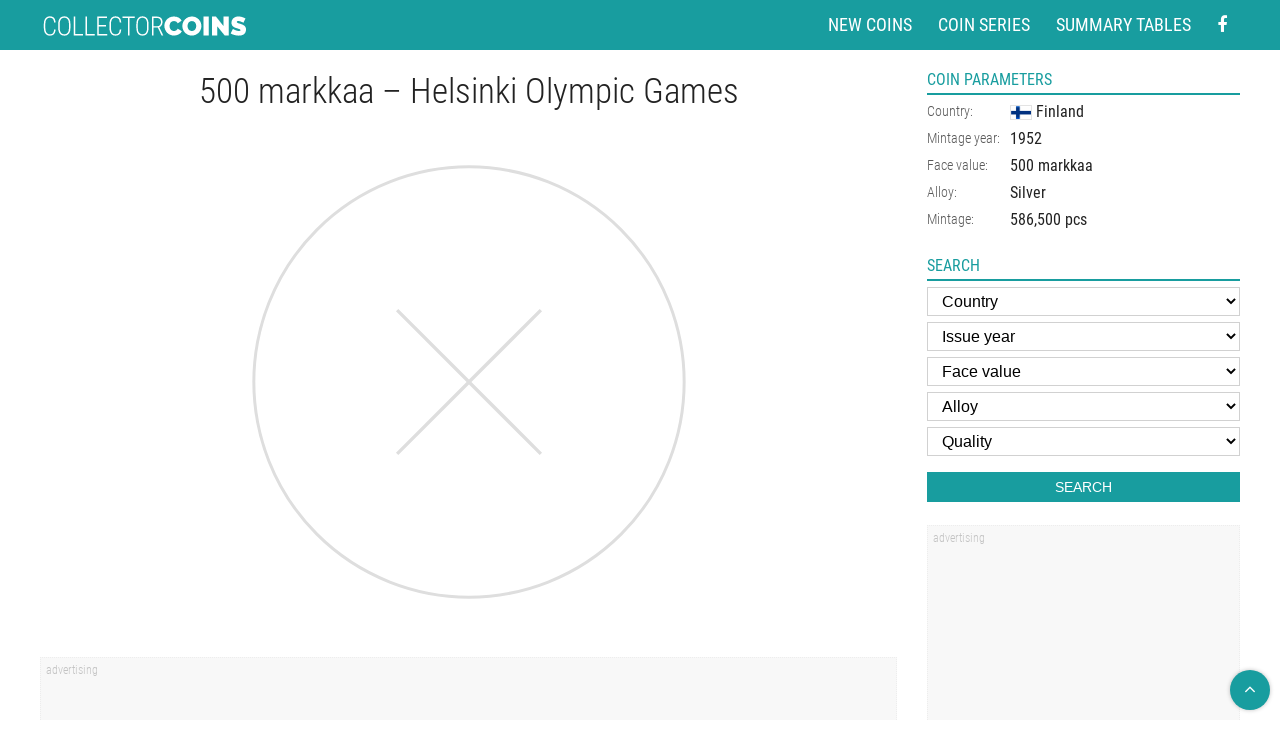

--- FILE ---
content_type: text/html
request_url: https://www.coin-database.com/coins/amp/500-markkaa-helsinki-olympic-games-finland-1952.html
body_size: 10144
content:
	<!doctype html>
	<html amp>

	<head>

		<meta charset="utf-8" />



<meta name="MobileOptimized" content="width" />
<meta name="HandheldFriendly" content="true" />
<meta name="viewport" content="width=device-width,minimum-scale=1,initial-scale=1.0,user-scalable=yes">
<meta name="author" content="Collector Coins" />


<link rel="shortcut icon" href="/images/favicon.png" type="image/png" />
<link rel="icon" href="/images/favicon.png" type="image/png" />
<link rel="apple-touch-icon" sizes="460x460" href="/images/favicon.png" type="image/png" />
<meta name="apple-mobile-web-app-title" content="Collector coins">

<script async custom-element="amp-analytics" src="https://cdn.ampproject.org/v0/amp-analytics-0.1.js"></script>
<script async src="https://cdn.ampproject.org/v0.js"></script>
<script async custom-element="amp-form" src="https://cdn.ampproject.org/v0/amp-form-0.1.js"></script>
<script async custom-element="amp-ad" src="https://cdn.ampproject.org/v0/amp-ad-0.1.js"></script>





<style amp-boilerplate>body{-webkit-animation:-amp-start 8s steps(1,end) 0s 1 normal both;-moz-animation:-amp-start 8s steps(1,end) 0s 1 normal both;-ms-animation:-amp-start 8s steps(1,end) 0s 1 normal both;animation:-amp-start 8s steps(1,end) 0s 1 normal both}@-webkit-keyframes -amp-start{from{visibility:hidden}to{visibility:visible}}@-moz-keyframes -amp-start{from{visibility:hidden}to{visibility:visible}}@-ms-keyframes -amp-start{from{visibility:hidden}to{visibility:visible}}@-o-keyframes -amp-start{from{visibility:hidden}to{visibility:visible}}@keyframes -amp-start{from{visibility:hidden}to{visibility:visible}}</style><noscript><style amp-boilerplate>body{-webkit-animation:none;-moz-animation:none;-ms-animation:none;animation:none}</style></noscript>
 


			<link rel="canonical" href="//www.coin-database.com/coins/500-markkaa-helsinki-olympic-games-finland-1952.html" />

			<meta name="keywords" content="500, markkaa, Helsinki Olympic Games, Finland, , Silver">
			<meta name="description" content="Detailed image and information about 500 markkaa coin &ldquo;Helsinki Olympic Games&rdquo; from Finland issued in 1952. Visit the best collector and commemorative coin website: The Collector Coins.">
			<title>
				500 markkaa coin &ndash; Helsinki Olympic Games | Finland 1952			</title>


			<style amp-custom>
				/* cyrillic-ext */

@font-face {
	font-family: 'Roboto Condensed';
	font-style: normal;
	font-weight: 300;
	font-display: swap;
	src: local('Roboto Condensed Light'), local('RobotoCondensed-Light'), url(https://fonts.gstatic.com/s/robotocondensed/v19/ieVi2ZhZI2eCN5jzbjEETS9weq8-33mZGCkYb8td.woff2) format('woff2');
	unicode-range: U+0460-052F, U+1C80-1C88, U+20B4, U+2DE0-2DFF, U+A640-A69F, U+FE2E-FE2F;
}


/* cyrillic */

@font-face {
	font-family: 'Roboto Condensed';
	font-style: normal;
	font-weight: 300;
	font-display: swap;
	src: local('Roboto Condensed Light'), local('RobotoCondensed-Light'), url(https://fonts.gstatic.com/s/robotocondensed/v19/ieVi2ZhZI2eCN5jzbjEETS9weq8-33mZGCAYb8td.woff2) format('woff2');
	unicode-range: U+0400-045F, U+0490-0491, U+04B0-04B1, U+2116;
}


/* greek-ext */

@font-face {
	font-family: 'Roboto Condensed';
	font-style: normal;
	font-weight: 300;
	font-display: swap;
	src: local('Roboto Condensed Light'), local('RobotoCondensed-Light'), url(https://fonts.gstatic.com/s/robotocondensed/v19/ieVi2ZhZI2eCN5jzbjEETS9weq8-33mZGCgYb8td.woff2) format('woff2');
	unicode-range: U+1F00-1FFF;
}


/* greek */

@font-face {
	font-family: 'Roboto Condensed';
	font-style: normal;
	font-weight: 300;
	font-display: swap;
	src: local('Roboto Condensed Light'), local('RobotoCondensed-Light'), url(https://fonts.gstatic.com/s/robotocondensed/v19/ieVi2ZhZI2eCN5jzbjEETS9weq8-33mZGCcYb8td.woff2) format('woff2');
	unicode-range: U+0370-03FF;
}


/* vietnamese */

@font-face {
	font-family: 'Roboto Condensed';
	font-style: normal;
	font-weight: 300;
	font-display: swap;
	src: local('Roboto Condensed Light'), local('RobotoCondensed-Light'), url(https://fonts.gstatic.com/s/robotocondensed/v19/ieVi2ZhZI2eCN5jzbjEETS9weq8-33mZGCsYb8td.woff2) format('woff2');
	unicode-range: U+0102-0103, U+0110-0111, U+0128-0129, U+0168-0169, U+01A0-01A1, U+01AF-01B0, U+1EA0-1EF9, U+20AB;
}


/* latin-ext */

@font-face {
	font-family: 'Roboto Condensed';
	font-style: normal;
	font-weight: 300;
	font-display: swap;
	src: local('Roboto Condensed Light'), local('RobotoCondensed-Light'), url(https://fonts.gstatic.com/s/robotocondensed/v19/ieVi2ZhZI2eCN5jzbjEETS9weq8-33mZGCoYb8td.woff2) format('woff2');
	unicode-range: U+0100-024F, U+0259, U+1E00-1EFF, U+2020, U+20A0-20AB, U+20AD-20CF, U+2113, U+2C60-2C7F, U+A720-A7FF;
}


/* latin */

@font-face {
	font-family: 'Roboto Condensed';
	font-style: normal;
	font-weight: 300;
	font-display: swap;
	src: local('Roboto Condensed Light'), local('RobotoCondensed-Light'), url(https://fonts.gstatic.com/s/robotocondensed/v19/ieVi2ZhZI2eCN5jzbjEETS9weq8-33mZGCQYbw.woff2) format('woff2');
	unicode-range: U+0000-00FF, U+0131, U+0152-0153, U+02BB-02BC, U+02C6, U+02DA, U+02DC, U+2000-206F, U+2074, U+20AC, U+2122, U+2191, U+2193, U+2212, U+2215, U+FEFF, U+FFFD;
}


/* cyrillic-ext */

@font-face {
	font-family: 'Roboto Condensed';
	font-style: normal;
	font-weight: 400;
	font-display: swap;
	src: local('Roboto Condensed'), local('RobotoCondensed-Regular'), url(https://fonts.gstatic.com/s/robotocondensed/v19/ieVl2ZhZI2eCN5jzbjEETS9weq8-19-7DRs5.woff2) format('woff2');
	unicode-range: U+0460-052F, U+1C80-1C88, U+20B4, U+2DE0-2DFF, U+A640-A69F, U+FE2E-FE2F;
}


/* cyrillic */

@font-face {
	font-family: 'Roboto Condensed';
	font-style: normal;
	font-weight: 400;
	font-display: swap;
	src: local('Roboto Condensed'), local('RobotoCondensed-Regular'), url(https://fonts.gstatic.com/s/robotocondensed/v19/ieVl2ZhZI2eCN5jzbjEETS9weq8-19a7DRs5.woff2) format('woff2');
	unicode-range: U+0400-045F, U+0490-0491, U+04B0-04B1, U+2116;
}


/* greek-ext */

@font-face {
	font-family: 'Roboto Condensed';
	font-style: normal;
	font-weight: 400;
	font-display: swap;
	src: local('Roboto Condensed'), local('RobotoCondensed-Regular'), url(https://fonts.gstatic.com/s/robotocondensed/v19/ieVl2ZhZI2eCN5jzbjEETS9weq8-1967DRs5.woff2) format('woff2');
	unicode-range: U+1F00-1FFF;
}


/* greek */

@font-face {
	font-family: 'Roboto Condensed';
	font-style: normal;
	font-weight: 400;
	font-display: swap;
	src: local('Roboto Condensed'), local('RobotoCondensed-Regular'), url(https://fonts.gstatic.com/s/robotocondensed/v19/ieVl2ZhZI2eCN5jzbjEETS9weq8-19G7DRs5.woff2) format('woff2');
	unicode-range: U+0370-03FF;
}


/* vietnamese */

@font-face {
	font-family: 'Roboto Condensed';
	font-style: normal;
	font-weight: 400;
	font-display: swap;
	src: local('Roboto Condensed'), local('RobotoCondensed-Regular'), url(https://fonts.gstatic.com/s/robotocondensed/v19/ieVl2ZhZI2eCN5jzbjEETS9weq8-1927DRs5.woff2) format('woff2');
	unicode-range: U+0102-0103, U+0110-0111, U+0128-0129, U+0168-0169, U+01A0-01A1, U+01AF-01B0, U+1EA0-1EF9, U+20AB;
}


/* latin-ext */

@font-face {
	font-family: 'Roboto Condensed';
	font-style: normal;
	font-weight: 400;
	font-display: swap;
	src: local('Roboto Condensed'), local('RobotoCondensed-Regular'), url(https://fonts.gstatic.com/s/robotocondensed/v19/ieVl2ZhZI2eCN5jzbjEETS9weq8-19y7DRs5.woff2) format('woff2');
	unicode-range: U+0100-024F, U+0259, U+1E00-1EFF, U+2020, U+20A0-20AB, U+20AD-20CF, U+2113, U+2C60-2C7F, U+A720-A7FF;
}


/* latin */

@font-face {
	font-family: 'Roboto Condensed';
	font-style: normal;
	font-weight: 400;
	font-display: swap;
	src: local('Roboto Condensed'), local('RobotoCondensed-Regular'), url(https://fonts.gstatic.com/s/robotocondensed/v19/ieVl2ZhZI2eCN5jzbjEETS9weq8-19K7DQ.woff2) format('woff2');
	unicode-range: U+0000-00FF, U+0131, U+0152-0153, U+02BB-02BC, U+02C6, U+02DA, U+02DC, U+2000-206F, U+2074, U+20AC, U+2122, U+2191, U+2193, U+2212, U+2215, U+FEFF, U+FFFD;
}


/*VERZE 2.0*/

html {
	font-family: sans-serif;
	-webkit-text-size-adjust: 100%;
	-ms-text-size-adjust: 100%;
}

* {
	margin: 0;
}

*, *:before, *:after {
	-webkit-box-sizing: border-box;
	-moz-box-sizing: border-box;
	box-sizing: border-box;
	-webkit-background-clip: padding-box;
	-moz-background-clip: padding;
	background-clip: padding-box;
}

.center {
	text-align: center;
}

.center-block {
	margin-left: auto;
	margin-right: auto;
	display: block;
}

.right {
	text-align: right;
}

.left {
	text-align: left;
}

.light {
	font-weight: normal;
}

.odskok {
	padding-top: 1em;
}

.block {
	display: block;
}

.no, .none {
	display: none;
}

.nowrap {
	white-space: nowrap;
}

.full {
	width: 100%;
}

.auto {
	width: auto;
}

.hand {
	cursor: pointer;
}

.top {
	vertical-align: top;
}

.middle {
	vertical-align: middle;
}

.bottom {
	vertical-align: bottom;
}

.nounder {
	text-decoration: none;
}


/*obrazky*/

p, ul, ol {
	margin: 1em 0;
	padding: 0;
	list-style-type: none;
}

h1 a, h2 a, h3 a, h4 a, h5 a {
	color: currentColor;
	text-decoration: none;
}

button, html input[type="button"], input[type="reset"], input[type="submit"] {
	cursor: pointer;
	-webkit-appearance: button;
}

input[type="search"]::-webkit-search-cancel-button, input[type="search"]::-webkit-search-decoration {
	-webkit-appearance: none;
}

button::-moz-focus-inner, input::-moz-focus-inner {
	padding: 0;
	border: 0;
}

textarea {
	font-size: 1em;
	font-family: inherit;
	overflow: auto;
	vertical-align: top;
}

table {
	font-size: 1em;
	font-family: inherit;
	border-collapse: collapse;
	border-spacing: 0;
}

strong, .bold {
	font-weight: 400;
}

img {
	border: 0;
}

fieldset {
	border: 0;
	padding: 0;
	margin: 0;
}

form {
	margin: 0;
	padding: 0;
}

.row {
	margin-left: -15px;
	margin-right: -15px;
	display: -webkit-box;
	display: -ms-flexbox;
	display: flex;
	-webkit-box-orient: horizontal;
	-webkit-box-direction: normal;
	-ms-flex-flow: row wrap;
	flex-flow: row wrap;
}

.row-pad5 {
	margin-left: -5px;
	margin-right: -5px;
	-webkit-box-orient: horizontal;
	-webkit-box-direction: normal;
	-ms-flex-flow: row nowrap;
	flex-flow: row nowrap;
}

.row h1:first-child, .row h2:first-child, .row h3:first-child, .row h4:first-child, .row h5:first-child {
	margin-top: 0;
}

.row div[class^="col"] {
	padding: 0 15px;
}

.row-pad5 div[class^="col"] {
	padding: 0 5px;
	flex: auto;
}

.col-6 {
	width: 50%;
	float: left;
	-webkit-box-flex: 1;
	-ms-flex: auto;
	flex: auto;
}

.ftr .row {
	display: block;
}

.ftr .col-6 {
	width: 50%;
	float: left;
}


/* FONT PATH * -------------------------- */

@font-face {
	font-family: 'FontAwesome';
	src: url('/fonts/fontawesome-webfont.eot?v=4.7.0');
	src: url('/fonts/fontawesome-webfont.eot?#iefix&v=4.7.0') format('embedded-opentype'), url('/fonts/fontawesome-webfont.woff2?v=4.7.0') format('woff2'), url('/fonts/fontawesome-webfont.woff?v=4.7.0') format('woff'), url('../fonts/fontawesome-webfont.ttf?v=4.7.0') format('truetype'), url('/fonts/fontawesome-webfont.svg?v=4.7.0#fontawesomeregular') format('svg');
	font-weight: normal;
	font-style: normal;
	font-display: block;
}

.fa {
	display: inline-block;
	font: normal normal normal 14px/1 FontAwesome;
	font-size: inherit;
	text-rendering: auto;
	-webkit-font-smoothing: antialiased;
	-moz-osx-font-smoothing: grayscale;
}

.fa-search:before {
	content: "\f002";
}

.fa-facebook-f:before, .fa-facebook:before {
	content: "\f09a";
}

.fa-twitter:before {
	content: "\f099";
}

.fa-feed:before, .fa-rss:before {
	content: "\f09e";
}

.fa-pinterest:before {
	content: "\f0d2";
}

.fa-google-plus:before {
	content: "\f0d5";
}

.fa-expand:before {
	content: "\f065";
}

.fa-angle-left:before {
	content: "\f104";
}

.fa-angle-right:before {
	content: "\f105";
}

.fa-angle-up:before {
	content: "\f106";
}

.fa-linkedin:before {
	content: "\f0e1";
}

.fa-angle-down:before {
	content: "\f107";
}

.fa-remove:before, .fa-close:before, .fa-times:before {
	content: "\f00d";
}

.fa-th-large:before {
	content: "\f009";
}

.fa-unsorted:before, .fa-sort:before {
	content: "\f0dc";
}

.fa-align-justify:before {
	content: "\f039";
}

html, body {
	background: White;
	margin: 0;
	padding: 0;
}

body {
	font-family: 'Roboto Condensed', sans-serif;
	color: #222222;
	font-weight: 300;
}

hr {
	height: 1px;
	color: #e8e8e8;
	background: #e8e8e8;
	clear: both;
	margin: 0;
	padding: 0;
	border: 0;
}

h1 {
	font-size: 2.2em;
	margin: 0 0 14px 0;
	line-height: 1.2em;
	font-weight: 300;
	font-size: clamp(1.5em, 3.5vw, 2.2em);
}

h2 {
	font-size: 1.75em;
	margin: 1em 0 1em 0;
	line-height: 1.2em;
	font-weight: 300;
	font-size: clamp(1.375em, 2.5vw, 1.75em);
}

h3 {
	font-size: 1.375em;
	margin: 1em 0 1em 0;
	line-height: 1.2em;
	font-weight: 300;
	font-size: clamp(1.125em, 1.5vw, 1.375em);
}

h4 {
	font-size: 1em;
	margin: 1.8em 0 1em 0;
	line-height: 1.2em;
}

a {
	color: currentColor;
}

strong {
	font-weight: 400;
}

input, textarea, select, .btn {
	margin: 3px 0;
	border: 1px solid #d1d1d1;
	padding: 4px 10px;
	display: inline-block;
	background: White;
	text-decoration: none;
	width: 100%;
	font-size: 16px;
	font-weight: 300;
	outline: none;
	line-height: 1.25rem;
}

option {
	font-weight: 300;
}

option.bold {
	font-weight: 400;
}

body {
	font-size: 1em;
	line-height: 1.45em;
}

.header {
	background: #189d9f;
	color: White;
}

.section {
	margin: 0 auto;
	position: relative;
	max-width: 1350px;
	width: 100%;
	padding: 0 40px;
}

.col2 .section {
	max-width: 1024px;
}

.col3 .section {
	max-width: 1360px;
}

.col4 .section {
	max-width: 1680px;
}

.col5 .section {
	max-width: 1920px;
}

.col6 .section {
	max-width: 2560px;
}

.header .section {
	display: -webkit-box;
	display: -ms-flexbox;
	display: flex;
	-webkit-box-align: center;
	-ms-flex-align: center;
	align-items: center;
	width: 100%;
	height: 50px;
	-webkit-box-pack: justify;
	-ms-flex-pack: justify;
	justify-content: space-between;
	max-width: 100%;
}

.topNav li {
	padding: 0 5px;
}

.topNav li a {
	text-transform: uppercase;
	color: White;
	text-decoration: none;
	font-size: 1.125em;
	padding: 2px 8px;
	font-weight: 400;
	border-radius: 13px;
	line-height: 1.25em;
	text-align: center;
	display: block;
}

.topNav ul {
	display: block;
	display: -webkit-box;
	display: -ms-flexbox;
	display: flex;
	-webkit-box-align: center;
	-ms-flex-align: center;
	align-items: center;
	margin: 0;
	padding: 0;
}

.topNav li a:hover {
	background: rgba(0, 0, 0, .25);
	color: White;
}

.logo {
	padding: 0 0 0 0;
	-webkit-box-flex: 1;
	-ms-flex: auto;
	flex: auto;
}

.logo a {
	padding: 0 0 0 0;
	position: relative;
	display: -webkit-box;
	display: -ms-flexbox;
	display: flex;
	height: 50px;
	-webkit-box-align: center;
	-ms-flex-align: center;
	align-items: center;
	flex: auto;
	max-width: 208px;
}

.logo img, .logo amp-img {
	height: auto;
	width: 100%;
	display: block;
}

.icons {
	text-align: right;
}

.icons a {
	display: inline-block;
	border-radius: 50%;
	-webkit-border-radius: 50%;
	background: rgba(0, 0, 0, .25);
	width: 35px;
	height: 35px;
	line-height: 35px;
	font-size: 18px;
	text-align: center;
	margin: 3px 3px;
}

.icons a:hover {
	background-color: rgba(0, 0, 0, .5);
	color: White;
}

.content {
	padding: 20px 0;
}

#stred, #right {
	float: left;
}

#stred {
	width: calc(100% - 343px);
}

#right {
	width: 343px;
	padding: 20px 0 20px 30px;
}

.xlayout #stred {
	width: 100%;
	float: none;
}

footer {
	margin-top: 15px;
	padding-top: 15px;
	padding-bottom: 10px;
	background: #f8f8f8;
	font-size: .75rem;
	color: #666;
	line-height: 1.2em;
	box-shadow: 0 0 10px rgba(0, 0, 0, .1) inset;
}

footer p {
	margin: 0;
	padding: 0;
}

footer a span {
	text-decoration: underline;
}

.blok {
	padding-top: 23px;
	clear: both;
}

.coinDetail #right .blok:first-child {
	padding-top: 0;
}

.blok h2 {
	text-transform: uppercase;
	color: #189d9f;
	border-bottom: 2px solid #189d9f;
	font-size: 1em;
	font-weight: 400;
	padding-bottom: 4px;
	margin: 0 0 3px 0;
}

.btn {
	width: auto;
	background: #189D9F;
	color: White;
	text-transform: uppercase;
	border-color: #189D9F;
	text-decoration: none;
	display: inline-block;
	vertical-align: middle;
	font-size: .875em;
}

.btn2 {
	background: #fff;
	border-color: #d1d1d1;
	color: #222;
}

.btn:hover, .btn2:hover {
	background: #127677;
	color: White;
	text-decoration: none;
	border-color: #127677;
}

.btn2:hover {
	border-color: #189D9F;
	background: #189D9F;
}

.btn i {
	vertical-align: middle;
	opacity: 0.45;
	padding-right: 4px;
}

.banner {
	background: #ededed;
	background: -webkit-gradient(linear, left top, left bottom, color-stop(0%, #ededed), color-stop(50%, #fafafa), color-stop(100%, #ededed));
	background: -webkit-linear-gradient(top, #ededed 0%, #fafafa 50%, #ededed 100%);
	background: -webkit-gradient(linear, left top, left bottom, from(#ededed), color-stop(50%, #fafafa), to(#ededed));
	background: linear-gradient(to bottom, #ededed 0%, #fafafa 50%, #ededed 100%);
	filter: progid: DXImageTransform.Microsoft.gradient( startColorstr='#ededed', endColorstr='#ededed', GradientType=0);
}

.banner {
	margin-bottom: 5px;
	text-shadow: 0 0 6px rgba(255, 255, 255, .9);
	background: #F5F5F5;
	background-position: 100% center;
	background-repeat: no-repeat;
	border: 1px solid #E2E2E2;
	padding: 8px 15px;
	color: currentColor;
	display: table;
	width: 100%;
	text-decoration: none;
	font-size: 1.3em;
	line-height: 1.1em;
}

.banner:hover {
	text-decoration: none;
	color: Black;
	border-color: #EAEAEA;
	-webkit-box-shadow: inset 0 0 25px rgba(0, 0, 0, .2);
	box-shadow: inset 0 0 25px rgba(0, 0, 0, .2);
}

.serie {
	border-bottom: 2px solid #189d9f;
	padding-bottom: 8px;
	margin-bottom: 12px;
	display: -webkit-box;
	display: -ms-flexbox;
	display: flex;
	-webkit-box-align: center;
	-ms-flex-align: center;
	align-items: center;
}

.serie div {
	-webkit-box-flex: 1;
	-ms-flex: auto;
	flex: auto;
}

.serie fieldset {
	display: table;
	width: 100%;
}

.serie label {
	text-transform: uppercase;
	color: #189d9f;
	font-size: 1.125em;
	font-weight: 400;
	-webkit-box-flex: 0;
	-ms-flex: none;
	flex: none;
	vertical-align: middle;
	padding-right: 20px;
	white-space: nowrap;
	display: table-cell;
}

.serie p, .serie .tt {
	display: table-cell;
	width: 100%;
}

.tt .row {
	-webkit-box-orient: horizontal;
	-webkit-box-direction: normal;
	-ms-flex-flow: row wrap;
	flex-flow: row wrap;
}

.tt .row >div {
	width: 16.6666%;
}

.tt .btn {
	width: 100%;
}

.content ul li {
	margin: .25em 0;
}

.content ul li {
	padding: 0;
	margin: 8px 0;
	position: relative;
	padding-left: 30px;
	display: table;
}

.content ul li:before {
	content: " ";
	background: #189d9f;
	display: block;
	clear: both;
	-moz-border-radius: 50%;
	border-radius: 50%;
	-webkit-border-radius: 50%;
	width: 6px;
	height: 6px;
	display: inline-block;
	position: absolute;
	left: 0;
	top: calc(1.4em / 2 - 3px);
}

.inf th {
	font-weight: 300;
	font-style: normal;
	padding: 2px 0;
	text-align: left;
	vertical-align: top;
	white-space: nowrap;
	font-size: .875em;
	opacity: .75;
}

.inf td {
	font-weight: 400;
	padding: 2px 0 2px 10px;
	font-size: 1em;
	vertical-align: top;
}

.inf td a {
	text-decoration: none;
}

.inf td img, .inf td amp-img, .vlajka {
	border: 1px solid #E3E3E3;
	vertical-align: middle;
}

.soc {
	text-align: center;
	padding-top: 4px;
}

.soc a, .onTop i {
	border: 1px solid #189D9F;
	font-size: 18px;
	color: #189D9F;
	display: inline-block;
	height: 40px;
	line-height: 38px;
	margin: 0px;
	text-align: center;
	width: 40px;
	background: #189D9F;
	border-color: #189D9F;
	color: white;
	border-radius: 50%;
}

.soc a {
	background-color: transparent;
	color: #189d9f;
}

.onTop i {
	-webkit-box-shadow: 0 0 4px rgba(0, 0, 0, .25);
	box-shadow: 0 0 4px rgba(0, 0, 0, .25);
	border-width: 0;
}

.onTop {
	position: fixed;
	right: 0;
	bottom: 0;
	cursor: pointer;
	opacity: 0;
	padding: 10px;
	z-index: 100;
	opacity: 1;
}

.soc a:hover, .onTop:hover i {
	color: white;
	background: #189D9F;
	border-color: #189D9F;
}

#right h2 {
	margin: 0 0 3px 0;
	font-size: 1em;
	line-height: 1.2em;
}


/*hovers*/

a:hover {
	color: #189D9F;
	text-decoration: underline;
}

.adsnsBox:after {
	clear: both;
	height: 1px;
	content: ' ';
	display: block;
}

.adsnsBox {
	padding: 5px;
	border: 1px dotted #ededed;
	margin-top: 20px;
	background: #f8f8f8;
}

.adsns {
	margin: 10px 0;
}

.adsnsBox:before, tr.contentBanner td:before {
	content: 'advertising';
	display: block;
	font-size: 12px;
	line-height: 1.2em;
	color: #c3c3c3;
	display: block;
	margin-bottom: 4px;
	text-align: left;
}

tr.contentBanner td:before {
	padding-left: 5px;
	margin-top: -5px;
}

.bannerFooter {
	max-width: 900px;
	margin-left: auto;
	margin-right: auto;
}

.contentBanner {
	margin-top: 0;
}

.adsns ins, .adsns amp-ad {
	display: block;
}

.vobsahu, .vobsahu ins, .contentBanner, .contentBanner ins, .vobsahu, .vobsahu amp-ad, .contentBanner amp-ad {
	display: none;
}

.adFooter amp-ad {
	width: 100%;
}

.onlyMobile, .onlyMobile ins {
	display: none;
}

.advSearchClick i {
	padding-left: 10px;
}

.advSearchClick {
	cursor: pointer;
	text-decoration: underline;
	font-size: .85em;
	line-height: 1.25em;
	padding: 4px 0;
	text-align: right;
	border-width: 0;
	background: transparent;
	color: currentColor;
	width: 100%;
}

#search .row {
	margin-top: 10px;
}

#search .btn {
	width: 100%;
}

.openSearch .advSearch {
	display: block;
}

.advSearch, .openSearch .advSearchClick {
	display: none;
}

.columns:after {
	clear: both;
	height: 1px;
	content: ' ';
	display: block;
}


/*detail*/

.coinContent {
	text-align: center;
	margin-bottom: 25px;
}

.content img, .content amp-img {
	max-width: 100%;
	height: auto;
}

.maxWidthCoinBox {
	max-width: 850px;
	margin: 15px auto;
	padding: 25px;
	padding: clamp(10px, 5vw, 25px);
}

.coinContent .detailCoinImg {
	max-width: 100%;
	display: block;
	margin-left: auto;
	margin-right: auto;
}

img.popisImgBig, amp-img.popisImgBig {
	display: block;
	margin: 0 auto;
}

.obr {
	float: left;
	margin-right: 15px;
	margin-bottom: 5px;
}

.coinContent .obr {
	max-width: 40%;
	width: 100%;
}

.popis {
	margin: 3rem auto 0 auto;
	font-size: 1rem;
	text-align: left;
	line-height: 1.5em;
	max-width: 47.5rem;
}

.chooseYear {
	max-width: 80px;
}

.banner1 {
	background-image: url(/img/2e.png);
}

.banner3 {
	background-image: url(/img/es2.png);
}

@media (min-width: 640px) AND (max-width: 1230px) {
	.banner {
		background-image: none;
	}
}

.seriesContent {
	position: relative;
	padding-top: 4.4em;
}

.seriesContent .serie {
	position: absolute;
	top: 20px;
	left: 0;
	right: 0;
}

.showOn, .forMob {
	display: none;
}

@media (max-width: 1230px) {
	#right {
		width: 200px;
		padding-left: 20px;
	}
	#stred {
		width: calc(100% - 200px);
	}
	.section {
		padding-left: 15px;
		padding-right: 15px;
	}
}

@media (max-width: 960px) {
	.seriesLayout #right .adsns {
		float: left;
		width: 49%;
		max-width: 49%;
	}
	.seriesLayout #stred, .seriesLayout #right {
		width: 100%;
		float: none;
		padding: 0;
	}
	.seriesLayout .vobsahu, .seriesLayout .vobsahu ins, .seriesLayout .contentBanner, .seriesLayout .contentBanner ins, .seriesLayout .vobsahu, .seriesLayout .vobsahu amp-ad, .seriesLayout .contentBanner amp-ad {
		display: block;
	}
	.seriesLayout .adsnsDesktop, .seriesLayout .adsnsDesktop ins, .seriesLayout .adsnsDesktop amp-ad {
		display: none;
	}
	.topNav ul li a {
		font-size: 1.1em;
	}
	.tt .row >div {
		width: 33.3333%;
	}
	.tabSeries td img {
		display: none;
	}
	.coinDetail #stred, .coinDetail #right {
		width: 100%;
		float: none;
		padding: 0;
	}
	.coinDetail #right {
		max-width: 580px;
		margin-left: auto;
		margin-right: auto;
	}
	.coinDetail #right .adsns + .adsns {
		border-left-width: 0;
		margin-left: 1%;
		margin-right: 0;
	}
	.coinDetail #right .adsns {
		float: left;
		width: 49%;
		max-width: 49%;
		margin-right: 1%;
	}
	.adsnsBox.ftr {
		margin-left: -10px;
		margin-right: -10px;
	}
	.ftr.noMobile, .ftr.noMobile ins, .ftr .row .col-6.adFooter.noMobile {
		display: none;
	}
	.onlyMobile, .onlyMobile ins {
		display: block;
	}
	.ftr.onlyMobile .adsns {
		max-width: 480px;
		margin-left: auto;
		margin-right: auto;
	}
}

@media (max-width: 760px) {
	.ggt {
		display: none;
	}
	.popis1 {
		-webkit-column-count: 1;
		-moz-column-count: 1;
		column-count: 1;
		-webkit-column-gap: 0;
		-moz-column-gap: 0;
		column-gap: 0;
	}
}

@media (max-width: 639px) {
	#stred, #right {
		width: 100%;
		float: none;
		padding: 0;
	}
	.adsnsDesktop, .adsnsDesktop ins, .adsnsDesktop amp-ad {
		display: none;
	}
	#right .adsns + .adsns {
		border-left-width: 0;
		margin-left: 1%;
		margin-right: 0;
	}
	#right .adsns {
		float: left;
		width: 49%;
		max-width: 49%;
		margin-right: 1%;
	}
	.bann {
		display: none;
	}
	.header .section {
		-webkit-box-orient: horizontal;
		-webkit-box-direction: normal;
		-ms-flex-flow: row wrap;
		flex-flow: row wrap;
		height: auto;
		padding: 5px 0;
		justify-content: center;
	}
	.ggt {
		order: 2;
	}
	.logo {
		width: 100%;
	}
	.logo a {
		height: auto;
		padding: 5px;
		margin-left: auto;
		margin-right: auto;
	}
	.topNav {
		padding-top: 5px;
		width: auto;
		flex: auto;
		width: 100%;
		justify-content: center;
	}
	.topNav ul, .logo {
		justify-content: center;
	}
	.revor {
		text-align: left;
		float: none;
		margin-top: 10px;
		width: auto;
	}
	.tabSeries tr td+td+td+td+td, .tabSeries tr th+th+th+th+th {
		display: none;
	}
	.banner {
		width: 49%;
		margin-right: 1%;
		max-width: 100%;
		float: left;
	}
	.mTab tr td:nth-of-type(1), .mTab tr th:nth-of-type(1), .mTab tr td:nth-of-type(4), .mTab tr th:nth-of-type(4), .mTab tr td:nth-of-type(5), .mTab tr th:nth-of-type(5) {
		display: none;
	}
	.mTab tr+tr th {
		display: table-cell;
	}
	.contentBanner, .contentBanner ins {
		display: block;
	}
	.galerka tr.contentBanner {
		display: table-row;
	}
	.galerka tr.contentBanner .adsnsBox {
		border: 0;
		margin: 0;
		padding: 0 5px;
	}
	.forMob {
		display: block;
	}
	.vobsahu, .vobsahu ins {
		display: block;
	}
	.vobsahu, .contentBanner .vobsahu.vobsahu1 {
		max-width: 480px;
		margin: 0 auto;
		display: block;
	}
	.vobsahu.vobsahu1 {
		max-width: 100%;
		margin: 0;
	}
	.topNav ul li a {
		font-size: 1em;
		padding-left: 5px;
		padding-right: 5px;
	}
	#right .adsnsBox:before {
		padding-left: 5px;
	}
	#right .adsnsBox {
		margin-left: -10px;
		margin-right: -10px;
	}
	/*		.ftr .row {		display: block;		margin: 0;		width: 100%;	}	.ftr .row .col-6.adFooter {		width: 100%;		float: none;		display: block;		padding-top: 10px;		padding-left: 0;		padding-right: 0;	}*/
	.noMobile, .noMobile ins {
		display: none;
	}
}

@media (max-width: 500px) {
	.banner {
		width: 100%;
		margin: 4px 0;
	}
	.serie label {
		font-size: 1em;
		padding-right: 10px;
	}
}

@media (max-width: 420px) {
	.revor .btn {
		margin-left: 5px;
	}
	.revor .btn i {
		display: none;
	}
	.galerka .spec {
		padding-left: 10px;
		padding-right: 10px;
	}
	.textB {
		-webkit-column-count: 1;
		-moz-column-count: 1;
		column-count: 1;
		-webkit-column-gap: 0;
		-moz-column-gap: 0;
		column-gap: 0;
	}
	.topNav ul li:first-child {
		display: none;
	}
	.topNav li {
		padding-left: 2px;
		padding-right: 2px;
	}
	.tt .row >div {
		width: 50%;
	}
}

@media (max-width: 479px) {
	#right .adsns, .coinDetail #right .adsns {
		float: none;
		width: 100%;
		max-width: 100%;
	}
	.adsns2, .adsns2 ins {
		display: none;
	}
}

@media print {
	* {
		color: Black;
		background-color: White;
	}
	html, body {
		color: Black;
		background-color: White;
		font-family: "Times New Roman", Times, serif;
		font-size: 11pt;
	}
	img {
		max-width: 100%;
		width: auto;
		height: auto;
		max-height: 80vh;
		break-inside: avoid;
	}
	a {
		color: Black;
		background-color: White;
	}
	header, footer, #search, .adsnsBox {
		display: none;
	}
	#stred, #right {
		width: 100%;
		float: none;
		padding: 0;
	}
	table.tab {
		border-collapse: collapse;
		font-size: 1em;
	}
	table.tab td {
		border: 1px solid black;
	}
	img, ul, ol {
		page-break-inside: avoid;
	}
}
 .coinContent .detailCoinImg {
					max-width: 460px;
				}

			</style>

	</head>
	
		<body>


			<amp-analytics type="googleanalytics">
				<script type="application/json">
					{ "vars": { "account": "UA-5132220-5" }, "triggers": { "trackPageview": { "on": "visible", "request": "pageview" } } }
				</script>
			</amp-analytics>


			<div id="page" class="coinDetail">

				<header>
					<div class="header">
						<div class="section">
							<div class="logo">
								<a href="/">
									<amp-img src="/img/logo.svg" layout="fixed" width="208" height="21" alt="Collector and commemorative coins" title="Collector and commemorative coins"></amp-img>
								</a>
							</div>

							<nav class="topNav" role="navigation">
								<ul>
									<li><a href="/" title="New coins in the database">New coins</a></li>
									<li><a href="/series/" title="List of the coin series">Coin series</a></li>
									<li><a href="/summary-tables/" title="Country summary coin tables">Summary tables</a></li>
									<li class="forMob"><a href="#search" title="Search coins" class="scrollto">Search</a></li>
									<li>
										<a href="//www.facebook.com/pages/Collector-Coin-Database/278070225545276" rel="nofollow" target="_blank"><i class="fa fa-facebook"></i></a>
									</li>
								</ul>
							</nav>


						</div>
					</div>

				</header>


				<main class="main">
					<div class="section">
						<div class="columns">
							<div id="stred">
								<div class="content">
									<!-- OBSAH -->




									<article class="coinContent"><h1 class="hlavni center" title="500 markkaa coin &ndash; Helsinki Olympic Games | Finland 1952">500 markkaa &ndash; Helsinki Olympic Games</h1><div class="maxWidthCoinBox"><amp-img src="/img/nimg.svg" layout="responsive" alt="500 markkaa coin &ndash; Helsinki Olympic Games | Finland 1952" title="No image" width="460"  height="460"  class="detailCoinImg"></amp-img></div><div class="adsnsBox ftr bannerFooter">
	<div class="adsns">
		<amp-ad width="auto" height="200" type="adsense" layout="fixed-height" data-ad-client="ca-pub-1636740813831638" data-ad-slot="9038133801">
		</amp-ad>
	</div>
</div>
</article>







										<!-- /OBSAH -->
								</div>
								<!-- /#plocha -->

							</div>
							<!-- /#stred -->


							<div id="right">

								<aside class="blok inf">
									<h2>Coin parameters</h2>
									<div class="blok-in">
										<div><table><tr><th>Country:</th><td><a href="/search/?f_zeme=11" title="Show coins from Finland"><amp-img src="/img/flags/Finland.png" layout="fixed" class="middle" alt="Finland" width="22" height="15"></amp-img> <span>Finland</span></a></td></tr><tr><th>Mintage year:</th><td><a href="/search/?f_rok=1952&amp;f_zeme=11" title="Show coins 1952 from Finland">1952</a></td></tr><tr><th>Face value:</th><td><a href="/search/?f_zeme=11&amp;f_value=500" title="Show 500 markkaa coins from Finland">500 markkaa</a></td></tr><tr><th>Alloy:</th><td><span>Silver</span></td></tr><tr><th>Mintage:</th><td>586,500 pcs<br /></td></tr></table></div>

									</div>
								</aside>

								<div class="blok" id="search" role="search">
										<h2>Search</h2>
										<div class="blok-in">
											<form role="search" method="GET" action="/search/" target="_top">
												<fieldset>
												<select aria-label="Country" name="f_zeme" id="f_zeme" class="sBox"><option class="kur" value="">Country</option><option  value="60" id="z60">Andorra</option><option  value="47" id="z47">Argentina</option><option  value="2" id="z2">Austria</option><option  value="3" id="z3">Belarus</option><option  value="43" id="z43">Belgium</option><option  value="4" id="z4">Bulgaria</option><option  value="5" id="z5">Canada</option><option  value="6" id="z6">Croatia</option><option  value="50" id="z50">Cuba</option><option  value="19" id="z19">Cyprus</option><option  value="7" id="z7">Czech Republic</option><option  value="9" id="z9">Denmark</option><option  value="55" id="z55">Ecuador</option><option  value="12" id="z12">Estonia</option><option  value="11" id="z11">Finland</option><option  value="10" id="z10">France</option><option  value="14" id="z14">Germany</option><option  value="1" id="z1">Greece</option><option  value="51" id="z51">Guatemala</option><option  value="13" id="z13">Hungary</option><option  value="15" id="z15">Ireland</option><option  value="16" id="z16">Isle of Man</option><option  value="42" id="z42">Italy</option><option  value="17" id="z17">Japan</option><option  value="18" id="z18">Kazakhstan</option><option  value="20" id="z20">Latvia</option><option  value="21" id="z21">Lithuania</option><option  value="22" id="z22">Luxembourg</option><option  value="59" id="z59">Macedonia</option><option  value="41" id="z41">Malta</option><option  value="46" id="z46">Mexico</option><option  value="58" id="z58">Moldova</option><option  value="44" id="z44">Monaco</option><option  value="23" id="z23">Netherlands</option><option  value="52" id="z52">Nicaragua</option><option  value="24" id="z24">Norway</option><option  value="53" id="z53">Paraguay</option><option  value="54" id="z54">Peru</option><option  value="25" id="z25">Poland</option><option  value="26" id="z26">Portugal</option><option  value="27" id="z27">Romania</option><option  value="28" id="z28">Russia</option><option  value="29" id="z29">San Marino</option><option  value="30" id="z30">Serbia</option><option  value="31" id="z31">Slovakia</option><option  value="32" id="z32">Slovenia</option><option  value="45" id="z45">South Korea</option><option  value="33" id="z33">Spain</option><option  value="34" id="z34">Sweden</option><option  value="35" id="z35">Switzerland</option><option  value="56" id="z56">Turkey</option><option  value="36" id="z36">Ukraine</option><option  value="37" id="z37">United Kingdom</option><option  value="38" id="z38">USA</option><option  value="39" id="z39">Vatican City</option></select><select name="f_rok" id="f_rok" class="sBox"><option class="kur" value="">Issue year</option><option  value="2030" id="r2030"  aria-label="Issue year">2030</option><option  value="2029" id="r2029"  aria-label="Issue year">2029</option><option  value="2028" id="r2028"  aria-label="Issue year">2028</option><option  value="2027" id="r2027"  aria-label="Issue year">2027</option><option  value="2026" id="r2026"  aria-label="Issue year">2026</option><option  value="2025" id="r2025"  aria-label="Issue year">2025</option><option  value="2024" id="r2024"  aria-label="Issue year">2024</option><option  value="2023" id="r2023"  aria-label="Issue year">2023</option><option  value="2022" id="r2022"  aria-label="Issue year">2022</option><option  value="2021" id="r2021"  aria-label="Issue year">2021</option><option  value="2020" id="r2020"  aria-label="Issue year">2020</option><option  value="2019" id="r2019"  aria-label="Issue year">2019</option><option  value="2018" id="r2018"  aria-label="Issue year">2018</option><option  value="2017" id="r2017"  aria-label="Issue year">2017</option><option  value="2016" id="r2016"  aria-label="Issue year">2016</option><option  value="2015" id="r2015"  aria-label="Issue year">2015</option><option  value="2014" id="r2014"  aria-label="Issue year">2014</option><option  value="2013" id="r2013"  aria-label="Issue year">2013</option><option  value="2012" id="r2012"  aria-label="Issue year">2012</option><option  value="2011" id="r2011"  aria-label="Issue year">2011</option><option  value="2010" id="r2010"  aria-label="Issue year">2010</option><option  value="2009" id="r2009"  aria-label="Issue year">2009</option><option  value="2008" id="r2008"  aria-label="Issue year">2008</option><option  value="2007" id="r2007"  aria-label="Issue year">2007</option><option  value="2006" id="r2006"  aria-label="Issue year">2006</option><option  value="2005" id="r2005"  aria-label="Issue year">2005</option><option  value="2004" id="r2004"  aria-label="Issue year">2004</option><option  value="2003" id="r2003"  aria-label="Issue year">2003</option><option  value="2002" id="r2002"  aria-label="Issue year">2002</option><option  value="2001" id="r2001"  aria-label="Issue year">2001</option><option  value="2000" id="r2000"  aria-label="Issue year">2000</option><option  value="1999" id="r1999"  aria-label="Issue year">1999</option><option  value="1998" id="r1998"  aria-label="Issue year">1998</option><option  value="1997" id="r1997"  aria-label="Issue year">1997</option><option  value="1996" id="r1996"  aria-label="Issue year">1996</option><option  value="1995" id="r1995"  aria-label="Issue year">1995</option><option  value="1994" id="r1994"  aria-label="Issue year">1994</option><option  value="1993" id="r1993"  aria-label="Issue year">1993</option><option  value="1992" id="r1992"  aria-label="Issue year">1992</option><option  value="1991" id="r1991"  aria-label="Issue year">1991</option><option  value="1990" id="r1990"  aria-label="Issue year">1990</option><option  value="1989" id="r1989"  aria-label="Issue year">1989</option><option  value="1988" id="r1988"  aria-label="Issue year">1988</option><option  value="1986" id="r1986"  aria-label="Issue year">1986</option><option  value="1985" id="r1985"  aria-label="Issue year">1985</option><option  value="1984" id="r1984"  aria-label="Issue year">1984</option><option  value="1983" id="r1983"  aria-label="Issue year">1983</option><option  value="1982" id="r1982"  aria-label="Issue year">1982</option><option  value="1981" id="r1981"  aria-label="Issue year">1981</option><option  value="1980" id="r1980"  aria-label="Issue year">1980</option><option  value="1979" id="r1979"  aria-label="Issue year">1979</option><option  value="1978" id="r1978"  aria-label="Issue year">1978</option><option  value="1977" id="r1977"  aria-label="Issue year">1977</option><option  value="1976" id="r1976"  aria-label="Issue year">1976</option><option  value="1975" id="r1975"  aria-label="Issue year">1975</option><option  value="1974" id="r1974"  aria-label="Issue year">1974</option><option  value="1973" id="r1973"  aria-label="Issue year">1973</option><option  value="1971" id="r1971"  aria-label="Issue year">1971</option><option  value="1970" id="r1970"  aria-label="Issue year">1970</option><option  value="1967" id="r1967"  aria-label="Issue year">1967</option><option  value="1964" id="r1964"  aria-label="Issue year">1964</option><option  value="1960" id="r1960"  aria-label="Issue year">1960</option><option  value="1958" id="r1958"  aria-label="Issue year">1958</option><option  value="1952" id="r1952"  aria-label="Issue year">1952</option><option  value="1951" id="r1951"  aria-label="Issue year">1951</option><option  value="1949" id="r1949"  aria-label="Issue year">1949</option><option  value="1939" id="r1939"  aria-label="Issue year">1939</option></select><select  aria-label="Face value" name="f_value" id="f_value" class="sBox"><option class="kur" value="">Face value</option><option value="0.25" id="v0.25">0.25</option><option value="0.4" id="v0.4">0.4</option><option value="0.5" id="v0.5">0.5</option><option value="1" id="v1">1</option><option value="1.25" id="v1.25">1.25</option><option value="1.5" id="v1.5">1.5</option><option value="1.75" id="v1.75">1.75</option><option value="1.95" id="v1.95">1.95</option><option value="2" id="v2">2</option><option value="2.5" id="v2.5">2.5</option><option value="3" id="v3">3</option><option value="4" id="v4">4</option><option value="5" id="v5">5</option><option value="6" id="v6">6</option><option value="7" id="v7">7</option><option value="7.5" id="v7.5">7.5</option><option value="8" id="v8">8</option><option value="10" id="v10">10</option><option value="11" id="v11">11</option><option value="12" id="v12">12</option><option value="12.5" id="v12.5">12.5</option><option value="14" id="v14">14</option><option value="15" id="v15">15</option><option value="20" id="v20">20</option><option value="25" id="v25">25</option><option value="30" id="v30">30</option><option value="33" id="v33">33</option><option value="40" id="v40">40</option><option value="50" id="v50">50</option><option value="75" id="v75">75</option><option value="100" id="v100">100</option><option value="150" id="v150">150</option><option value="200" id="v200">200</option><option value="250" id="v250">250</option><option value="300" id="v300">300</option><option value="400" id="v400">400</option><option value="500" id="v500">500</option><option value="700" id="v700">700</option><option value="750" id="v750">750</option><option value="1000" id="v1000">1,000</option><option value="1500" id="v1500">1,500</option><option value="2000" id="v2000">2,000</option><option value="2018" id="v2018">2,018</option><option value="2500" id="v2500">2,500</option><option value="3000" id="v3000">3,000</option><option value="4000" id="v4000">4,000</option><option value="5000" id="v5000">5,000</option><option value="7500" id="v7500">7,500</option><option value="10000" id="v10000">10,000</option><option value="15000" id="v15000">15,000</option><option value="20000" id="v20000">20,000</option><option value="25000" id="v25000">25,000</option><option value="30000" id="v30000">30,000</option><option value="50000" id="v50000">50,000</option><option value="100000" id="v100000">100,000</option><option value="500000" id="v500000">500,000</option><option value="100000000" id="v100000000">100,000,000</option></select><select name="f_alloy" id="f_alloy" class="sBox"  aria-label="Alloy"><option class="kur" value="">Alloy</option><option  value="1" id="a1">Gold</option><option  value="2" id="a2">Silver</option><option  value="3" id="a3">Copper–Nickel (CuNi)</option><option  value="6" id="a6">Nordic gold (CuZnAl)</option><option  value="17" id="a17">German silver (CuNiZn)</option><option  value="16" id="a16">Bimetal: silver, gold plating</option><option  value="7" id="a7">Bimetal: gold, silver</option><option  value="23" id="a23">Bimetal: CuNi, Brass</option><option  value="4" id="a4">Bimetal: CuNi, nordic gold</option><option  value="13" id="a13">Bimetal: silver, nordic gold</option><option  value="12" id="a12">Bimetal: silver, niobium</option><option  value="9" id="a9">Nickel</option><option  value="10" id="a10">Nickel, bronze plating</option><option  value="14" id="a14">Bronze</option><option  value="5" id="a5">Copper</option><option  value="15" id="a15">Bimetal: silver, titanium</option><option  value="18" id="a18">Brass</option><option  value="24" id="a24">Palladium</option><option  value="25" id="a25">Platinum</option></select><select name="f_quality" id="f_quality" class="sBox" aria-label="Quality"><option class="kur" value="">Quality</option><option value="1" id="q1">Proof</option><option value="2" id="q2">Brilliant Uncirculate</option><option value="3" id="q3">Uncirculate</option></select>													<div class="row row-pad5">
														<div class="col-6">
															<button name="f_" type="submit" class="btn">Search</button>
														</div>

													</div>
												</fieldset>
											</form>
										</div>
									</div>



								<div class="adsnsBox"><div class="adsns adsns1">
	
	<amp-ad width="auto" height="600" 
  type="adsense"
  layout="fixed-height" 
     data-ad-client="ca-pub-1636740813831638"
     data-ad-slot="2671595069">
</amp-ad>

</div>


</div>

									<div class="blok inf">
										<h2>Share the coin</h2>
										<div class="blok-in soc">
											<a rel="nofollow" href="//www.facebook.com/sharer/sharer.php?u=//www.coin-database.com/coins/500-markkaa-helsinki-olympic-games-finland-1952.html">
												<i class="fa fa-facebook"></i>
											</a>
											<a rel="nofollow" href="https://plus.google.com/share?url=//www.coin-database.com/coins/500-markkaa-helsinki-olympic-games-finland-1952.html">
												<i class="fa fa-google-plus"></i>
											</a>
											<a rel="nofollow" href="https://twitter.com/share?url=//www.coin-database.com/coins/500-markkaa-helsinki-olympic-games-finland-1952.html">
												<i class="fa fa-twitter"></i>
											</a>
											<a rel="nofollow" href="https://www.linkedin.com/shareArticle?mini=true&url=//www.coin-database.com/coins/500-markkaa-helsinki-olympic-games-finland-1952.html&title=500 markkaa coin &ndash; Helsinki Olympic Games | Finland 1952&summary=Detailed image and information about 500 markkaa coin &ldquo;Helsinki Olympic Games&rdquo; from Finland issued in 1952. Visit the best collector and commemorative coin website: The Collector Coins.&source=Collector Coin Database">
												<i class="fa fa-linkedin"></i>
											</a>
											<a rel="nofollow" href="https://pinterest.com/pin/create/button/?url=//www.coin-database.com/img/nimg.svg&media=//www.coin-database.com/coins/500-markkaa-helsinki-olympic-games-finland-1952.html&description=Detailed image and information about 500 markkaa coin &ldquo;Helsinki Olympic Games&rdquo; from Finland issued in 1952. Visit the best collector and commemorative coin website: The Collector Coins.">
												<i class="fa fa-pinterest xl"></i>
											</a>

										</div>
									</div>

							</div>
							<!-- /#right-->


						</div>
					</div>
				</main>



				<footer>
	<div class="section">



		<div class="center lh-m">
			The Collector Coins website is one-man non-commercial project (with necessary Google AdSense advertising support). Your donations will help me to&nbsp;develop this website for all collectors.
			<br />Thank you! <a href="/who-supported/">Who helped?</a>
		</div>

		<div class="center xs lh-m">This website uses cookies to ensure you get the best experience on our website. <a href="https://cookiesandyou.com/">Learn more</a></div>

	</div>
	<a href="#page" id="onTop" class="onTop scrollto" rel="nofollow"><i class="fa fa-angle-up"></i></a>

</footer>


			</div>

			</body>

	</html>


--- FILE ---
content_type: image/svg+xml
request_url: https://www.coin-database.com/img/nimg.svg
body_size: 479
content:
<?xml version="1.0" encoding="utf-8"?>
<!-- Generator: Adobe Illustrator 15.0.2, SVG Export Plug-In . SVG Version: 6.00 Build 0)  -->
<!DOCTYPE svg PUBLIC "-//W3C//DTD SVG 1.1//EN" "http://www.w3.org/Graphics/SVG/1.1/DTD/svg11.dtd">
<svg version="1.1" id="Vrstva_1" xmlns="http://www.w3.org/2000/svg" xmlns:xlink="http://www.w3.org/1999/xlink" x="0px" y="0px"
	 width="155px" height="155px" viewBox="0 0 155 155" enable-background="new 0 0 155 155" xml:space="preserve">
<circle fill="#FFFFFF" stroke="#DEDEDE" stroke-miterlimit="10" cx="77.5" cy="77.5" r="72.5"/>
<polygon fill="#DEDEDE" points="101.31,52.884 77.5,76.693 53.69,52.884 52.884,53.69 76.693,77.5 52.884,101.31 53.69,102.116 
	77.5,78.307 101.31,102.116 102.116,101.31 78.307,77.5 102.116,53.69 "/>
</svg>
